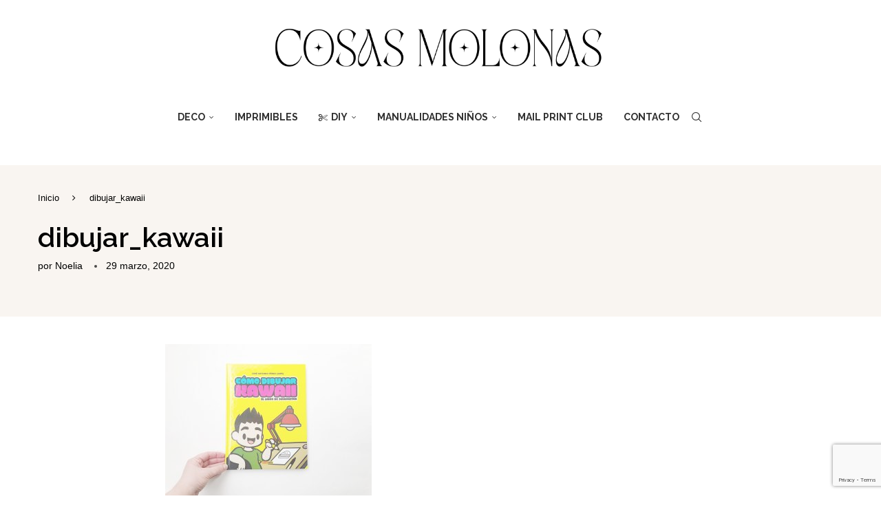

--- FILE ---
content_type: text/html; charset=utf-8
request_url: https://www.google.com/recaptcha/api2/anchor?ar=1&k=6Le3XI8UAAAAAMoWcksXheP3UayHk8VAi4ctY0xV&co=aHR0cHM6Ly9ibG9nLmNvc2FzbW9sb25hcy5jb206NDQz&hl=en&v=PoyoqOPhxBO7pBk68S4YbpHZ&size=invisible&anchor-ms=20000&execute-ms=30000&cb=aok7sgffehgv
body_size: 48600
content:
<!DOCTYPE HTML><html dir="ltr" lang="en"><head><meta http-equiv="Content-Type" content="text/html; charset=UTF-8">
<meta http-equiv="X-UA-Compatible" content="IE=edge">
<title>reCAPTCHA</title>
<style type="text/css">
/* cyrillic-ext */
@font-face {
  font-family: 'Roboto';
  font-style: normal;
  font-weight: 400;
  font-stretch: 100%;
  src: url(//fonts.gstatic.com/s/roboto/v48/KFO7CnqEu92Fr1ME7kSn66aGLdTylUAMa3GUBHMdazTgWw.woff2) format('woff2');
  unicode-range: U+0460-052F, U+1C80-1C8A, U+20B4, U+2DE0-2DFF, U+A640-A69F, U+FE2E-FE2F;
}
/* cyrillic */
@font-face {
  font-family: 'Roboto';
  font-style: normal;
  font-weight: 400;
  font-stretch: 100%;
  src: url(//fonts.gstatic.com/s/roboto/v48/KFO7CnqEu92Fr1ME7kSn66aGLdTylUAMa3iUBHMdazTgWw.woff2) format('woff2');
  unicode-range: U+0301, U+0400-045F, U+0490-0491, U+04B0-04B1, U+2116;
}
/* greek-ext */
@font-face {
  font-family: 'Roboto';
  font-style: normal;
  font-weight: 400;
  font-stretch: 100%;
  src: url(//fonts.gstatic.com/s/roboto/v48/KFO7CnqEu92Fr1ME7kSn66aGLdTylUAMa3CUBHMdazTgWw.woff2) format('woff2');
  unicode-range: U+1F00-1FFF;
}
/* greek */
@font-face {
  font-family: 'Roboto';
  font-style: normal;
  font-weight: 400;
  font-stretch: 100%;
  src: url(//fonts.gstatic.com/s/roboto/v48/KFO7CnqEu92Fr1ME7kSn66aGLdTylUAMa3-UBHMdazTgWw.woff2) format('woff2');
  unicode-range: U+0370-0377, U+037A-037F, U+0384-038A, U+038C, U+038E-03A1, U+03A3-03FF;
}
/* math */
@font-face {
  font-family: 'Roboto';
  font-style: normal;
  font-weight: 400;
  font-stretch: 100%;
  src: url(//fonts.gstatic.com/s/roboto/v48/KFO7CnqEu92Fr1ME7kSn66aGLdTylUAMawCUBHMdazTgWw.woff2) format('woff2');
  unicode-range: U+0302-0303, U+0305, U+0307-0308, U+0310, U+0312, U+0315, U+031A, U+0326-0327, U+032C, U+032F-0330, U+0332-0333, U+0338, U+033A, U+0346, U+034D, U+0391-03A1, U+03A3-03A9, U+03B1-03C9, U+03D1, U+03D5-03D6, U+03F0-03F1, U+03F4-03F5, U+2016-2017, U+2034-2038, U+203C, U+2040, U+2043, U+2047, U+2050, U+2057, U+205F, U+2070-2071, U+2074-208E, U+2090-209C, U+20D0-20DC, U+20E1, U+20E5-20EF, U+2100-2112, U+2114-2115, U+2117-2121, U+2123-214F, U+2190, U+2192, U+2194-21AE, U+21B0-21E5, U+21F1-21F2, U+21F4-2211, U+2213-2214, U+2216-22FF, U+2308-230B, U+2310, U+2319, U+231C-2321, U+2336-237A, U+237C, U+2395, U+239B-23B7, U+23D0, U+23DC-23E1, U+2474-2475, U+25AF, U+25B3, U+25B7, U+25BD, U+25C1, U+25CA, U+25CC, U+25FB, U+266D-266F, U+27C0-27FF, U+2900-2AFF, U+2B0E-2B11, U+2B30-2B4C, U+2BFE, U+3030, U+FF5B, U+FF5D, U+1D400-1D7FF, U+1EE00-1EEFF;
}
/* symbols */
@font-face {
  font-family: 'Roboto';
  font-style: normal;
  font-weight: 400;
  font-stretch: 100%;
  src: url(//fonts.gstatic.com/s/roboto/v48/KFO7CnqEu92Fr1ME7kSn66aGLdTylUAMaxKUBHMdazTgWw.woff2) format('woff2');
  unicode-range: U+0001-000C, U+000E-001F, U+007F-009F, U+20DD-20E0, U+20E2-20E4, U+2150-218F, U+2190, U+2192, U+2194-2199, U+21AF, U+21E6-21F0, U+21F3, U+2218-2219, U+2299, U+22C4-22C6, U+2300-243F, U+2440-244A, U+2460-24FF, U+25A0-27BF, U+2800-28FF, U+2921-2922, U+2981, U+29BF, U+29EB, U+2B00-2BFF, U+4DC0-4DFF, U+FFF9-FFFB, U+10140-1018E, U+10190-1019C, U+101A0, U+101D0-101FD, U+102E0-102FB, U+10E60-10E7E, U+1D2C0-1D2D3, U+1D2E0-1D37F, U+1F000-1F0FF, U+1F100-1F1AD, U+1F1E6-1F1FF, U+1F30D-1F30F, U+1F315, U+1F31C, U+1F31E, U+1F320-1F32C, U+1F336, U+1F378, U+1F37D, U+1F382, U+1F393-1F39F, U+1F3A7-1F3A8, U+1F3AC-1F3AF, U+1F3C2, U+1F3C4-1F3C6, U+1F3CA-1F3CE, U+1F3D4-1F3E0, U+1F3ED, U+1F3F1-1F3F3, U+1F3F5-1F3F7, U+1F408, U+1F415, U+1F41F, U+1F426, U+1F43F, U+1F441-1F442, U+1F444, U+1F446-1F449, U+1F44C-1F44E, U+1F453, U+1F46A, U+1F47D, U+1F4A3, U+1F4B0, U+1F4B3, U+1F4B9, U+1F4BB, U+1F4BF, U+1F4C8-1F4CB, U+1F4D6, U+1F4DA, U+1F4DF, U+1F4E3-1F4E6, U+1F4EA-1F4ED, U+1F4F7, U+1F4F9-1F4FB, U+1F4FD-1F4FE, U+1F503, U+1F507-1F50B, U+1F50D, U+1F512-1F513, U+1F53E-1F54A, U+1F54F-1F5FA, U+1F610, U+1F650-1F67F, U+1F687, U+1F68D, U+1F691, U+1F694, U+1F698, U+1F6AD, U+1F6B2, U+1F6B9-1F6BA, U+1F6BC, U+1F6C6-1F6CF, U+1F6D3-1F6D7, U+1F6E0-1F6EA, U+1F6F0-1F6F3, U+1F6F7-1F6FC, U+1F700-1F7FF, U+1F800-1F80B, U+1F810-1F847, U+1F850-1F859, U+1F860-1F887, U+1F890-1F8AD, U+1F8B0-1F8BB, U+1F8C0-1F8C1, U+1F900-1F90B, U+1F93B, U+1F946, U+1F984, U+1F996, U+1F9E9, U+1FA00-1FA6F, U+1FA70-1FA7C, U+1FA80-1FA89, U+1FA8F-1FAC6, U+1FACE-1FADC, U+1FADF-1FAE9, U+1FAF0-1FAF8, U+1FB00-1FBFF;
}
/* vietnamese */
@font-face {
  font-family: 'Roboto';
  font-style: normal;
  font-weight: 400;
  font-stretch: 100%;
  src: url(//fonts.gstatic.com/s/roboto/v48/KFO7CnqEu92Fr1ME7kSn66aGLdTylUAMa3OUBHMdazTgWw.woff2) format('woff2');
  unicode-range: U+0102-0103, U+0110-0111, U+0128-0129, U+0168-0169, U+01A0-01A1, U+01AF-01B0, U+0300-0301, U+0303-0304, U+0308-0309, U+0323, U+0329, U+1EA0-1EF9, U+20AB;
}
/* latin-ext */
@font-face {
  font-family: 'Roboto';
  font-style: normal;
  font-weight: 400;
  font-stretch: 100%;
  src: url(//fonts.gstatic.com/s/roboto/v48/KFO7CnqEu92Fr1ME7kSn66aGLdTylUAMa3KUBHMdazTgWw.woff2) format('woff2');
  unicode-range: U+0100-02BA, U+02BD-02C5, U+02C7-02CC, U+02CE-02D7, U+02DD-02FF, U+0304, U+0308, U+0329, U+1D00-1DBF, U+1E00-1E9F, U+1EF2-1EFF, U+2020, U+20A0-20AB, U+20AD-20C0, U+2113, U+2C60-2C7F, U+A720-A7FF;
}
/* latin */
@font-face {
  font-family: 'Roboto';
  font-style: normal;
  font-weight: 400;
  font-stretch: 100%;
  src: url(//fonts.gstatic.com/s/roboto/v48/KFO7CnqEu92Fr1ME7kSn66aGLdTylUAMa3yUBHMdazQ.woff2) format('woff2');
  unicode-range: U+0000-00FF, U+0131, U+0152-0153, U+02BB-02BC, U+02C6, U+02DA, U+02DC, U+0304, U+0308, U+0329, U+2000-206F, U+20AC, U+2122, U+2191, U+2193, U+2212, U+2215, U+FEFF, U+FFFD;
}
/* cyrillic-ext */
@font-face {
  font-family: 'Roboto';
  font-style: normal;
  font-weight: 500;
  font-stretch: 100%;
  src: url(//fonts.gstatic.com/s/roboto/v48/KFO7CnqEu92Fr1ME7kSn66aGLdTylUAMa3GUBHMdazTgWw.woff2) format('woff2');
  unicode-range: U+0460-052F, U+1C80-1C8A, U+20B4, U+2DE0-2DFF, U+A640-A69F, U+FE2E-FE2F;
}
/* cyrillic */
@font-face {
  font-family: 'Roboto';
  font-style: normal;
  font-weight: 500;
  font-stretch: 100%;
  src: url(//fonts.gstatic.com/s/roboto/v48/KFO7CnqEu92Fr1ME7kSn66aGLdTylUAMa3iUBHMdazTgWw.woff2) format('woff2');
  unicode-range: U+0301, U+0400-045F, U+0490-0491, U+04B0-04B1, U+2116;
}
/* greek-ext */
@font-face {
  font-family: 'Roboto';
  font-style: normal;
  font-weight: 500;
  font-stretch: 100%;
  src: url(//fonts.gstatic.com/s/roboto/v48/KFO7CnqEu92Fr1ME7kSn66aGLdTylUAMa3CUBHMdazTgWw.woff2) format('woff2');
  unicode-range: U+1F00-1FFF;
}
/* greek */
@font-face {
  font-family: 'Roboto';
  font-style: normal;
  font-weight: 500;
  font-stretch: 100%;
  src: url(//fonts.gstatic.com/s/roboto/v48/KFO7CnqEu92Fr1ME7kSn66aGLdTylUAMa3-UBHMdazTgWw.woff2) format('woff2');
  unicode-range: U+0370-0377, U+037A-037F, U+0384-038A, U+038C, U+038E-03A1, U+03A3-03FF;
}
/* math */
@font-face {
  font-family: 'Roboto';
  font-style: normal;
  font-weight: 500;
  font-stretch: 100%;
  src: url(//fonts.gstatic.com/s/roboto/v48/KFO7CnqEu92Fr1ME7kSn66aGLdTylUAMawCUBHMdazTgWw.woff2) format('woff2');
  unicode-range: U+0302-0303, U+0305, U+0307-0308, U+0310, U+0312, U+0315, U+031A, U+0326-0327, U+032C, U+032F-0330, U+0332-0333, U+0338, U+033A, U+0346, U+034D, U+0391-03A1, U+03A3-03A9, U+03B1-03C9, U+03D1, U+03D5-03D6, U+03F0-03F1, U+03F4-03F5, U+2016-2017, U+2034-2038, U+203C, U+2040, U+2043, U+2047, U+2050, U+2057, U+205F, U+2070-2071, U+2074-208E, U+2090-209C, U+20D0-20DC, U+20E1, U+20E5-20EF, U+2100-2112, U+2114-2115, U+2117-2121, U+2123-214F, U+2190, U+2192, U+2194-21AE, U+21B0-21E5, U+21F1-21F2, U+21F4-2211, U+2213-2214, U+2216-22FF, U+2308-230B, U+2310, U+2319, U+231C-2321, U+2336-237A, U+237C, U+2395, U+239B-23B7, U+23D0, U+23DC-23E1, U+2474-2475, U+25AF, U+25B3, U+25B7, U+25BD, U+25C1, U+25CA, U+25CC, U+25FB, U+266D-266F, U+27C0-27FF, U+2900-2AFF, U+2B0E-2B11, U+2B30-2B4C, U+2BFE, U+3030, U+FF5B, U+FF5D, U+1D400-1D7FF, U+1EE00-1EEFF;
}
/* symbols */
@font-face {
  font-family: 'Roboto';
  font-style: normal;
  font-weight: 500;
  font-stretch: 100%;
  src: url(//fonts.gstatic.com/s/roboto/v48/KFO7CnqEu92Fr1ME7kSn66aGLdTylUAMaxKUBHMdazTgWw.woff2) format('woff2');
  unicode-range: U+0001-000C, U+000E-001F, U+007F-009F, U+20DD-20E0, U+20E2-20E4, U+2150-218F, U+2190, U+2192, U+2194-2199, U+21AF, U+21E6-21F0, U+21F3, U+2218-2219, U+2299, U+22C4-22C6, U+2300-243F, U+2440-244A, U+2460-24FF, U+25A0-27BF, U+2800-28FF, U+2921-2922, U+2981, U+29BF, U+29EB, U+2B00-2BFF, U+4DC0-4DFF, U+FFF9-FFFB, U+10140-1018E, U+10190-1019C, U+101A0, U+101D0-101FD, U+102E0-102FB, U+10E60-10E7E, U+1D2C0-1D2D3, U+1D2E0-1D37F, U+1F000-1F0FF, U+1F100-1F1AD, U+1F1E6-1F1FF, U+1F30D-1F30F, U+1F315, U+1F31C, U+1F31E, U+1F320-1F32C, U+1F336, U+1F378, U+1F37D, U+1F382, U+1F393-1F39F, U+1F3A7-1F3A8, U+1F3AC-1F3AF, U+1F3C2, U+1F3C4-1F3C6, U+1F3CA-1F3CE, U+1F3D4-1F3E0, U+1F3ED, U+1F3F1-1F3F3, U+1F3F5-1F3F7, U+1F408, U+1F415, U+1F41F, U+1F426, U+1F43F, U+1F441-1F442, U+1F444, U+1F446-1F449, U+1F44C-1F44E, U+1F453, U+1F46A, U+1F47D, U+1F4A3, U+1F4B0, U+1F4B3, U+1F4B9, U+1F4BB, U+1F4BF, U+1F4C8-1F4CB, U+1F4D6, U+1F4DA, U+1F4DF, U+1F4E3-1F4E6, U+1F4EA-1F4ED, U+1F4F7, U+1F4F9-1F4FB, U+1F4FD-1F4FE, U+1F503, U+1F507-1F50B, U+1F50D, U+1F512-1F513, U+1F53E-1F54A, U+1F54F-1F5FA, U+1F610, U+1F650-1F67F, U+1F687, U+1F68D, U+1F691, U+1F694, U+1F698, U+1F6AD, U+1F6B2, U+1F6B9-1F6BA, U+1F6BC, U+1F6C6-1F6CF, U+1F6D3-1F6D7, U+1F6E0-1F6EA, U+1F6F0-1F6F3, U+1F6F7-1F6FC, U+1F700-1F7FF, U+1F800-1F80B, U+1F810-1F847, U+1F850-1F859, U+1F860-1F887, U+1F890-1F8AD, U+1F8B0-1F8BB, U+1F8C0-1F8C1, U+1F900-1F90B, U+1F93B, U+1F946, U+1F984, U+1F996, U+1F9E9, U+1FA00-1FA6F, U+1FA70-1FA7C, U+1FA80-1FA89, U+1FA8F-1FAC6, U+1FACE-1FADC, U+1FADF-1FAE9, U+1FAF0-1FAF8, U+1FB00-1FBFF;
}
/* vietnamese */
@font-face {
  font-family: 'Roboto';
  font-style: normal;
  font-weight: 500;
  font-stretch: 100%;
  src: url(//fonts.gstatic.com/s/roboto/v48/KFO7CnqEu92Fr1ME7kSn66aGLdTylUAMa3OUBHMdazTgWw.woff2) format('woff2');
  unicode-range: U+0102-0103, U+0110-0111, U+0128-0129, U+0168-0169, U+01A0-01A1, U+01AF-01B0, U+0300-0301, U+0303-0304, U+0308-0309, U+0323, U+0329, U+1EA0-1EF9, U+20AB;
}
/* latin-ext */
@font-face {
  font-family: 'Roboto';
  font-style: normal;
  font-weight: 500;
  font-stretch: 100%;
  src: url(//fonts.gstatic.com/s/roboto/v48/KFO7CnqEu92Fr1ME7kSn66aGLdTylUAMa3KUBHMdazTgWw.woff2) format('woff2');
  unicode-range: U+0100-02BA, U+02BD-02C5, U+02C7-02CC, U+02CE-02D7, U+02DD-02FF, U+0304, U+0308, U+0329, U+1D00-1DBF, U+1E00-1E9F, U+1EF2-1EFF, U+2020, U+20A0-20AB, U+20AD-20C0, U+2113, U+2C60-2C7F, U+A720-A7FF;
}
/* latin */
@font-face {
  font-family: 'Roboto';
  font-style: normal;
  font-weight: 500;
  font-stretch: 100%;
  src: url(//fonts.gstatic.com/s/roboto/v48/KFO7CnqEu92Fr1ME7kSn66aGLdTylUAMa3yUBHMdazQ.woff2) format('woff2');
  unicode-range: U+0000-00FF, U+0131, U+0152-0153, U+02BB-02BC, U+02C6, U+02DA, U+02DC, U+0304, U+0308, U+0329, U+2000-206F, U+20AC, U+2122, U+2191, U+2193, U+2212, U+2215, U+FEFF, U+FFFD;
}
/* cyrillic-ext */
@font-face {
  font-family: 'Roboto';
  font-style: normal;
  font-weight: 900;
  font-stretch: 100%;
  src: url(//fonts.gstatic.com/s/roboto/v48/KFO7CnqEu92Fr1ME7kSn66aGLdTylUAMa3GUBHMdazTgWw.woff2) format('woff2');
  unicode-range: U+0460-052F, U+1C80-1C8A, U+20B4, U+2DE0-2DFF, U+A640-A69F, U+FE2E-FE2F;
}
/* cyrillic */
@font-face {
  font-family: 'Roboto';
  font-style: normal;
  font-weight: 900;
  font-stretch: 100%;
  src: url(//fonts.gstatic.com/s/roboto/v48/KFO7CnqEu92Fr1ME7kSn66aGLdTylUAMa3iUBHMdazTgWw.woff2) format('woff2');
  unicode-range: U+0301, U+0400-045F, U+0490-0491, U+04B0-04B1, U+2116;
}
/* greek-ext */
@font-face {
  font-family: 'Roboto';
  font-style: normal;
  font-weight: 900;
  font-stretch: 100%;
  src: url(//fonts.gstatic.com/s/roboto/v48/KFO7CnqEu92Fr1ME7kSn66aGLdTylUAMa3CUBHMdazTgWw.woff2) format('woff2');
  unicode-range: U+1F00-1FFF;
}
/* greek */
@font-face {
  font-family: 'Roboto';
  font-style: normal;
  font-weight: 900;
  font-stretch: 100%;
  src: url(//fonts.gstatic.com/s/roboto/v48/KFO7CnqEu92Fr1ME7kSn66aGLdTylUAMa3-UBHMdazTgWw.woff2) format('woff2');
  unicode-range: U+0370-0377, U+037A-037F, U+0384-038A, U+038C, U+038E-03A1, U+03A3-03FF;
}
/* math */
@font-face {
  font-family: 'Roboto';
  font-style: normal;
  font-weight: 900;
  font-stretch: 100%;
  src: url(//fonts.gstatic.com/s/roboto/v48/KFO7CnqEu92Fr1ME7kSn66aGLdTylUAMawCUBHMdazTgWw.woff2) format('woff2');
  unicode-range: U+0302-0303, U+0305, U+0307-0308, U+0310, U+0312, U+0315, U+031A, U+0326-0327, U+032C, U+032F-0330, U+0332-0333, U+0338, U+033A, U+0346, U+034D, U+0391-03A1, U+03A3-03A9, U+03B1-03C9, U+03D1, U+03D5-03D6, U+03F0-03F1, U+03F4-03F5, U+2016-2017, U+2034-2038, U+203C, U+2040, U+2043, U+2047, U+2050, U+2057, U+205F, U+2070-2071, U+2074-208E, U+2090-209C, U+20D0-20DC, U+20E1, U+20E5-20EF, U+2100-2112, U+2114-2115, U+2117-2121, U+2123-214F, U+2190, U+2192, U+2194-21AE, U+21B0-21E5, U+21F1-21F2, U+21F4-2211, U+2213-2214, U+2216-22FF, U+2308-230B, U+2310, U+2319, U+231C-2321, U+2336-237A, U+237C, U+2395, U+239B-23B7, U+23D0, U+23DC-23E1, U+2474-2475, U+25AF, U+25B3, U+25B7, U+25BD, U+25C1, U+25CA, U+25CC, U+25FB, U+266D-266F, U+27C0-27FF, U+2900-2AFF, U+2B0E-2B11, U+2B30-2B4C, U+2BFE, U+3030, U+FF5B, U+FF5D, U+1D400-1D7FF, U+1EE00-1EEFF;
}
/* symbols */
@font-face {
  font-family: 'Roboto';
  font-style: normal;
  font-weight: 900;
  font-stretch: 100%;
  src: url(//fonts.gstatic.com/s/roboto/v48/KFO7CnqEu92Fr1ME7kSn66aGLdTylUAMaxKUBHMdazTgWw.woff2) format('woff2');
  unicode-range: U+0001-000C, U+000E-001F, U+007F-009F, U+20DD-20E0, U+20E2-20E4, U+2150-218F, U+2190, U+2192, U+2194-2199, U+21AF, U+21E6-21F0, U+21F3, U+2218-2219, U+2299, U+22C4-22C6, U+2300-243F, U+2440-244A, U+2460-24FF, U+25A0-27BF, U+2800-28FF, U+2921-2922, U+2981, U+29BF, U+29EB, U+2B00-2BFF, U+4DC0-4DFF, U+FFF9-FFFB, U+10140-1018E, U+10190-1019C, U+101A0, U+101D0-101FD, U+102E0-102FB, U+10E60-10E7E, U+1D2C0-1D2D3, U+1D2E0-1D37F, U+1F000-1F0FF, U+1F100-1F1AD, U+1F1E6-1F1FF, U+1F30D-1F30F, U+1F315, U+1F31C, U+1F31E, U+1F320-1F32C, U+1F336, U+1F378, U+1F37D, U+1F382, U+1F393-1F39F, U+1F3A7-1F3A8, U+1F3AC-1F3AF, U+1F3C2, U+1F3C4-1F3C6, U+1F3CA-1F3CE, U+1F3D4-1F3E0, U+1F3ED, U+1F3F1-1F3F3, U+1F3F5-1F3F7, U+1F408, U+1F415, U+1F41F, U+1F426, U+1F43F, U+1F441-1F442, U+1F444, U+1F446-1F449, U+1F44C-1F44E, U+1F453, U+1F46A, U+1F47D, U+1F4A3, U+1F4B0, U+1F4B3, U+1F4B9, U+1F4BB, U+1F4BF, U+1F4C8-1F4CB, U+1F4D6, U+1F4DA, U+1F4DF, U+1F4E3-1F4E6, U+1F4EA-1F4ED, U+1F4F7, U+1F4F9-1F4FB, U+1F4FD-1F4FE, U+1F503, U+1F507-1F50B, U+1F50D, U+1F512-1F513, U+1F53E-1F54A, U+1F54F-1F5FA, U+1F610, U+1F650-1F67F, U+1F687, U+1F68D, U+1F691, U+1F694, U+1F698, U+1F6AD, U+1F6B2, U+1F6B9-1F6BA, U+1F6BC, U+1F6C6-1F6CF, U+1F6D3-1F6D7, U+1F6E0-1F6EA, U+1F6F0-1F6F3, U+1F6F7-1F6FC, U+1F700-1F7FF, U+1F800-1F80B, U+1F810-1F847, U+1F850-1F859, U+1F860-1F887, U+1F890-1F8AD, U+1F8B0-1F8BB, U+1F8C0-1F8C1, U+1F900-1F90B, U+1F93B, U+1F946, U+1F984, U+1F996, U+1F9E9, U+1FA00-1FA6F, U+1FA70-1FA7C, U+1FA80-1FA89, U+1FA8F-1FAC6, U+1FACE-1FADC, U+1FADF-1FAE9, U+1FAF0-1FAF8, U+1FB00-1FBFF;
}
/* vietnamese */
@font-face {
  font-family: 'Roboto';
  font-style: normal;
  font-weight: 900;
  font-stretch: 100%;
  src: url(//fonts.gstatic.com/s/roboto/v48/KFO7CnqEu92Fr1ME7kSn66aGLdTylUAMa3OUBHMdazTgWw.woff2) format('woff2');
  unicode-range: U+0102-0103, U+0110-0111, U+0128-0129, U+0168-0169, U+01A0-01A1, U+01AF-01B0, U+0300-0301, U+0303-0304, U+0308-0309, U+0323, U+0329, U+1EA0-1EF9, U+20AB;
}
/* latin-ext */
@font-face {
  font-family: 'Roboto';
  font-style: normal;
  font-weight: 900;
  font-stretch: 100%;
  src: url(//fonts.gstatic.com/s/roboto/v48/KFO7CnqEu92Fr1ME7kSn66aGLdTylUAMa3KUBHMdazTgWw.woff2) format('woff2');
  unicode-range: U+0100-02BA, U+02BD-02C5, U+02C7-02CC, U+02CE-02D7, U+02DD-02FF, U+0304, U+0308, U+0329, U+1D00-1DBF, U+1E00-1E9F, U+1EF2-1EFF, U+2020, U+20A0-20AB, U+20AD-20C0, U+2113, U+2C60-2C7F, U+A720-A7FF;
}
/* latin */
@font-face {
  font-family: 'Roboto';
  font-style: normal;
  font-weight: 900;
  font-stretch: 100%;
  src: url(//fonts.gstatic.com/s/roboto/v48/KFO7CnqEu92Fr1ME7kSn66aGLdTylUAMa3yUBHMdazQ.woff2) format('woff2');
  unicode-range: U+0000-00FF, U+0131, U+0152-0153, U+02BB-02BC, U+02C6, U+02DA, U+02DC, U+0304, U+0308, U+0329, U+2000-206F, U+20AC, U+2122, U+2191, U+2193, U+2212, U+2215, U+FEFF, U+FFFD;
}

</style>
<link rel="stylesheet" type="text/css" href="https://www.gstatic.com/recaptcha/releases/PoyoqOPhxBO7pBk68S4YbpHZ/styles__ltr.css">
<script nonce="_GCRhME2AFO1TvORVCsYAw" type="text/javascript">window['__recaptcha_api'] = 'https://www.google.com/recaptcha/api2/';</script>
<script type="text/javascript" src="https://www.gstatic.com/recaptcha/releases/PoyoqOPhxBO7pBk68S4YbpHZ/recaptcha__en.js" nonce="_GCRhME2AFO1TvORVCsYAw">
      
    </script></head>
<body><div id="rc-anchor-alert" class="rc-anchor-alert"></div>
<input type="hidden" id="recaptcha-token" value="[base64]">
<script type="text/javascript" nonce="_GCRhME2AFO1TvORVCsYAw">
      recaptcha.anchor.Main.init("[\x22ainput\x22,[\x22bgdata\x22,\x22\x22,\[base64]/[base64]/bmV3IFpbdF0obVswXSk6Sz09Mj9uZXcgWlt0XShtWzBdLG1bMV0pOks9PTM/bmV3IFpbdF0obVswXSxtWzFdLG1bMl0pOks9PTQ/[base64]/[base64]/[base64]/[base64]/[base64]/[base64]/[base64]/[base64]/[base64]/[base64]/[base64]/[base64]/[base64]/[base64]\\u003d\\u003d\x22,\[base64]\\u003d\\u003d\x22,\x22w6HCkmvDgMOpe8K5wqVswo/Dn8KfwqwNwp/Cn8Kww6hAw5hWwpjDiMOQw4vCnSLDlx/Cv8OmfQDCqMKdBMOlwpXColjDhMK8w5JdTsKIw7EZKcOta8KrwrQGM8KAw5DDhcOuVAvCpm/[base64]/DpsK9CsO6ZMOgG2Rrw4LCnXDDjhMBw6TCjMOmwpV0I8K8LxRLHMK8w78KwqfClsOcNsKXcTd7wr/Du0XDsEo4FznDjMOIwrRhw4BcwojCkmnCucOeS8OSwq4rJsOnDMKZw67DpWEfEMODQ2TCpBHDpQAOXMOiw4rDon8iUMKkwr9AG8OcXBjCtMKQIsKna8OOCyjCkcOpC8OsIG0QaGbDnMKML8K7woNpA1ZCw5UNf8K3w7/DpcOQJsKdwqZ7U0/DonnCs0tdEcKeMcOdw6jDhDvDpsK0O8OACF7CvcODCUw+eDDCtxXCisOgw5HDgzbDl3thw4x6cjI9An5SacK7wpzDkA/CggrDpMOGw6cPwpBvwp4kdcK7YcOXw7V/DRoDfF7DgH4FbsOYwqZDwr/CpsO3SsKdwrbCicORwoPCosOlPsKJwqZQTMOJwozCnsOwwrDDi8O3w6s2MMKQbsOEw4DDscKPw5lxwqjDgMO7YAQ8Eyliw7Z/[base64]/CrMKAHgvCm1HDq8ORG37CvMK+WDfCusOic0AWw5/CiUDDocOebcKcXx/CssKjw7/DvsKWwrjDpFQ8SWZSYMK8CFlywqt9csOMwqd/J3tlw5vCqTgfOTBPw4jDnsO/[base64]/Dr8KRw7DDlMKGdn7DiGPCv8KlYCwYPE/DucKPAMKcVSVSHi8cLFfDpMO5CXsgIm0owoDDoAjCu8Kgw7x4w4rDpGs7wrU/wqBRYFrDs8O/PcOfwonCo8KoJ8OKasOsHTtAZyhNNh5vwrXCkDHCmXI8OBTDpcKHGWLDhcKYVF/[base64]/[base64]/w64kWGoFwpnCpsOTAzPDssKCJsK1wok0wpUJWcObwpjDv8K+YcOvMyfDtMK3HghBZ2PCoQcWw4BFwpvDgsKnPcKzTMKPw45NwqQeWUlWTFXCvcO7wprCscK7W0EYV8KOEjYKw6Z1GitSGMOKScO4IQrCiCHCiytDw63CtnHCljPCs2JGw6Jtbi86FMK6XMKAHh9/[base64]/Cg8OlwqPDiTLCmHAyUcOKwp3CocOOTsKiwqVywrDDrcKzwrl3wrwww5J+AcOTwohRVcO3wqE2w5tAWMKFw5FBw7nDvFl1woLDv8KEU3vCmytIDTDCpsOxfcOZw4/Cm8OWwq86JUnDlsO9w6nCrsOzVcKUIX7CtVt2w41Hw7rCssK7wq/CkcKjXcKww4BwwqUvworChsO8dFgrbC5bwpRawoQewrPChcKsw5TDqSbDmnHDi8KxKR7Cs8KoZcOIP8K0GsK8XAnDlsOswqwDwrbCqW9VGQXDn8Kqw7o0dcK/ZkvCqzLDtX0Uwr1dUAhrwp4pR8OqAWTDtCPCq8O9w6tdwq0kw57DukjCqMKmwrdPw7VLwpBKw7o/[base64]/DjjMFw7bCiD83wqhRwq4Wwo3CrcOqDG/DrFZDUiUVVQFkG8OmwpUTK8OHw7I5w4nDv8KKH8OXwpVREDw0w5BBPTVsw4YzPcOLOh13wpXCjMK0wpMUacOtecOQw6LCg8KPwotywq7CjMKKN8K6woHCuD/Dgg8LNMKdFBvCpCbCnRsoHXbCmMKLwrg0w4NXV8O4VCPCn8Orw7zDnMOlRX7DgsO/wrh0wq5cFQBqOMOHVwdjwojCjcOVTRQYcH9HLcKbTMOREgXDt0E9C8OkZcOAYkIxw5/[base64]/CicOiwp9UehPDlMKHwobCvsOGwrvCrMOXw51vUsOFJA8Jwo3CjsO/RhLCqFBoaMKKPEbDvMKPwqROO8KGw75Hw7DDmMO1Fy13w6DCl8KhHGoSw5LDlibDjU/Cq8O3UsOqeQcrw5zCoQrDsD7DjhxWw6xPHMOdwqjDvDtbwrcgwqoKRcKxwrB0AzjDgmLDl8O8wrZmNMKPw69sw6giwolYw7RYwpE3w4HCn8K1FUPCs1pFw6kQwpHDnEbDj3wkw6FiwoIlw6siwqbDkCAEc8K3BsOow7vDt8OCw5NPwp/[base64]/DksKiwqI4wqPDm0rCnMKzw63DuMO1wqo3w73Cv8KxRjzDjDBfDifDqyxZw413E3vDhh/CocKbTjnDusKnwoo0LzsFIMOXMMOJw6LDlsKRwo3Cs0gGUXHCjsOiLsKwwolEVnPCjcKBwr3DhB8qUjPDrMOee8OdwpPCkDdfwp9DwqjCksOEWMOYw73Cj3rCvR8dwq3DtThpw4rDq8Kpw6fDkMKsVMKBw4HCj3DCghfDnGMqwp7DmHDCqcOJBzwNHcO1w4bDlzM8KB/DgMOAN8KUwr7ChhfDv8OqacOBAH4VcsOZVcKgUyktY8OZIcKKwoHCqsKpwqfDiQROw4lJw4HDq8KIPcKeVMKGNsO5GMO4JMKMw43DoSfComvDqn5MDMKgw6DCm8OcworDpMKSfMOuw5nDn2s9JB7DgD7CgTdSGcKAw7rDvDDDtVY4CcO1wolKwpFKRgvCgFE9TcKtwo/[base64]/CqClbw6PDgC1Aw4XCtcOGw5DDh3NowpzDsEHCjcOqcMKBwr3CvxIQw6JbUFzCtcK4wrs6woFodFFcw4vCj2dnwponwqnDk1F0D1I/[base64]/Cji7DjcOzw7TCqTB6wrE1b1wvw4g+wpx/wozCqWDCn3h9w709GV/[base64]/Ci1QsWlkNXE3CjMOSIsK9XFhQw4w3Y8KWwq00X8OzwqARw7/[base64]/ClsOpAsOnwpRwCy/[base64]/wrszwrDDpkLDhMODw6slw4drw5hecWvDoMKVwoVbcBt4wrjDt23CrcK7IsOlL8O/wpLDk0x2FVBXeArDlWjDohrCtWvDtFpuUSYeN8OaO2zDmWXCgVHCo8Kdw7/DocKiCMK5wplLNMOaDsKGworChG3DlCFvAMObwqMaJyZUSjBRHMONSDfDscO1w4pkw5J1wqcce2vDo3jCicOjw6vDqlNLw5HDiQBFw63CjD/[base64]/CiMO+wo1rTMOlAUBzd8O+In8cwroLw4nCk3JxRHnCkl3Dj8KfYsKNwrrCrlgwZsOew59rcMKDIwPDmnYKIWgTeX7Cr8OAw4DDhMKEwozDl8OSUcKBUGw/w6LCgU1pwowsY8KQf2/CpcKVwpHDgcO6w6rDtMOhFcKvHsKzw6TCizXChMK2w7tKeGB/[base64]/[base64]/BsOYw4LDrxszEUTDoALChyzDh8K3QsKscxM+woNsOGnDtsKZKcOCwrQbwoE/wqoSwqDDmsKhwqjDkl9NH2/DhcOPw4TDicOZw7jDohRdw41fwoTDuSXCsMOPV8Oiwq3DncKAA8KzTyBuVMOrwrHCiFHDm8OCWsKHw5h5wo03woDDjcOHw5jDs37Ct8KXMsKOwpXDsMOQbcKaw5V2w6MQw6RNF8KvwplxwrM2Z03Cj0TDg8OyeMO/w7bDpEbClzJ/XinDuMOew77DicOow5vCp8KMwpvDsjPCqnEfwrcTw7vDu8KBw6TDnsOQwq3DlC/DtsOMdEhNYHZuw5LDqh/[base64]/[base64]/CrsKOesK2w4fCpxbCmsOTw6HCn8OkXgF5QsKcw4wuwojCpsOxwpLCrQvCjcKgwqw5KcO8wpNjQ8K7wpN7csKKR8KlwoVaJsOhZMOFwpLCmGhiw5BDwo0Nwq4oMsOHw7kVw4sxw60cwpnCsMO2wqNADi/DhMKWw51XaMKmw6E9w7p+w77CmEbClmpMwo/DiMOYw4tgw7U4EMKeW8Kbw5TCuxLCimHDlmrDmsKAX8O2NsKEOcKrNsOdw5tSwpPCicKGw6bCh8Okw5TCrcOjXAJ2w5ZbVcKtG2jDqcKaW3vDg248UMK0NcKda8Knw5twwpwKw4oDwqBqAQJefS/ChHIRwoXDh8KBfS3DjjvDjcOcwqJrwprDhwjDnMOeEsOFZTYhO8OifcKAGCbDvETDrVFKYsKYw53Dl8KXw4rCkwzDtcKmw4vDpVnCsRlNw6Maw68Wwrtiw53Do8Kow5HDqMOJwo8pWz4sIFPCssOwwqFRVcKUVmoHw6Mew7LDvMKtw5I5w5RYw6jDksO/w4XCmsOOw6UlOHPCuUvDsjNyw4oZw4hyw5DDoGg4wrQdY8O4V8OSwojCrBYLTcKkJMOzwqlaw4pzw5wtw7rCoXNZwrIrHhZGD8OEQcOawp/Di34VRMOqZmh+CE9/MTMQw47CqsOsw7d9w49pbS4NbcK4w6xnw5Mbwp/[base64]/w6/[base64]/[base64]/CnWnDjcKBw41Vw5PDncO9woxpHMOZwolow6XDt8OoUVfCkzrDiMOSwphObyPCjsOLAAjDk8OnT8KAYyNrT8KuwpbCr8K+NFHDncO1wpc1GUrDrMOrHBLCscK6XT/Dv8KAwq5wwp7DhG/ChgJ3w44UGsOawplHw5NEIsOORUwTQik0eMO0Y0w9WsOFw60MVD/DtmfCmw0EFRwDw6jCksKIa8KDw6NOQcKmw6wGRhHCmWbChWlcwpxpw6fCkT3ChsKvw63DtCrCimjCjRI1I8OVcsKUwpUGSnHDmcKiNsOfwpvCsAtzw4TDsMK6bHVLwpkidcKzw5BSw57Dlg/[base64]/wofCqMKET8OMDsO1wotZEcO1BG0gM8Odw4FAJztsOMO/w5lzOmRJw7vDv0gFw6HDgsKPEMKLZn7DvXouRnvDuwZXZMOMJsK7NcK/w4zDq8KeNjwlWcKcRzvDlMKXwqVjYWcjRMOoUSd0wqzCiMKvWMKsJ8KtwqDCssKpKcKVHsOGw6TCuMKiwpFDw63DvCgsawRFXsKIRMKKMl3DlcO9w6FaBDANw5jCjsKIcsKzLl/CqcOkdWR/wpMfdMKcLMKSwpoww5g8F8OYw69vwr4kwqfDmsOhIzYFCcO4bSrCqHDChMOowpJHwrwLwpU+w57DqsO3w5DCl3vDpjbDsMOhMMKqGQpjVmbDh07DuMKmF2VyTTISAzjCtBEoRQ4Xw5nDl8OeE8KcDxpKw6HDhXvDnwHClMO4wq/CvygwZMOIwpATWsK9HQrCoHLCisKDwqpXwq3DrXPCp8KuWVQkw4bDgsOAT8OOGsOGwr7CjlXDs0gSS2TCjcOIwrzDscKKJ3rDi8ODwrXCtmJwWm/CrMOPHMK/L0fDvMOJHsOtJ0DDl8KHHMOQaUnDm8O8E8ONw6I9w4NlwrbCtcKyPMK6w4sgwo5Vcn/DrsOyYMKFwqnCtMOewrNew47CjMOEWkcSwoXDnMO7wppgw67DusKxw6Yywo/CqlnCpVJEDTNBw7ojwrfCnlXCgQPCn31UaEwjPsOpHsO8wqDCrzHDtlHCucOnfwE5dcKFRDw/[base64]/CgWXDpyxBw7hbKsO4wrd8w47Cknpuw4/Dp8Kvwo54EMKMw4PCv2nDu8K/w5oXHXoXw6bDlsO/wrnDq2V0UzdJP1fCo8KewpfCisOEwoF8w4Ajw6fCsMOnw7sLNG/CmDjDs0QLDFPCoMO7ZMK8OExqw5/CmkkkTS3Cu8K7wpQTYsO1chVAPFpowpp+wqjCi8OPw7LDjDQNw43CtMOgw6/CmBcrawFGwpHDi0NVwo4eE8KzTcOgAhFZw7TCncOZFDYwVCjCtsKDX0rCvMOsTx9QZDt1w5N4EHvDoMO2Z8KQwpskwpXDt8KYOmnCom8lfDVff8KAwrnDsgLCksOuw4E3dhVtwoJZB8KbbsO7w5A4aGg6VcKewrQJFFhGGyrCoBbDg8O/KsOWw70Gw7tWesO/w4EzGcOgwq46NxvDvcKEWsOGw6PDj8OBwqzCiD7Dt8OHw41aW8OfTMOLOADChWvCgcKeNlXDsMKEIcKnBEbDl8KJCxo0wo3DqMK6DMOnEW/[base64]/DmlNdwphNwoPCsSBpwqTCiHHCi30HYjHDoTvCjCd2w4MkfMK7NcKAAV7DrMKNwr3Cg8Kbwo/Do8O5K8KROcOywq1hwpnDhcK3woAzwojDtMKLKl/Ctwsfw5fDkBLCl0nCksK2wpsYwq3CoETCjAVgDcOUw7fClsO8NyzCtMKIwpg+w5bCuD3CpMO8XMKiwqrDkMKIwoUyAcKRH8KLw5vDgjLDtcOZwqnCghPDumlQIsO/YcKkBMKdw54bw7fDpzYzEsONw77ChU88P8OTwpbCocO4HcKew6vDtMOpw7FQVF54wpUtDsKbw4jDnjs2wqnDshfCsRDDlsKRw401LcKPw4JpBjIYwp7DiC5Ia0cpBcKXc8OVVCDCqHjDpW01LEYCw77CjyUnF8KcUsOgQA/DnFtgCsKMw6EEaMO9w6t8f8OswqzCrzdQbA56QQAHGMKqw5LDjMKAHcK8w7tAw6zCohrCvXVKw7fCtifCtcK6wqdAwrfCkEjDqxFPw6MWw5LDnhJ3wqIZw7XCtUXCkzBFcWdWUgNswo/[base64]/CvMOVXhHCpyp6w4TDrMOrwpMAwq/DvMOywqPDt33DjwhhwpHCjMO4wqkiAVtFw75Lw6oiw6fDo1oGcUPCpGbDtzFwISAIKsOzGmgOwoJPICxVeAzDknUewpHCmMK/[base64]/CtiBOw44WBH/DlAfDgiTClW7DusKxdsKwwpEhNRBuw54+w5wlwpwhZlvCpcODblTDjjJoPMKQw7vClT5bD1/DgDvCn8Kmw7k6w44sMjY5U8K3wpxHw51Ew4Y0UTweQMOHwpBjw5bDkMO7AcOVd19WeMOSOx1/[base64]/CillXw4ArwpIXw7dSBcKMI1zDlGjDjsKowoxnGlVSwpvCiGswfcOuLcKGIsO4Y3AkHcOvFw9ww6F0wrUYCMKDwp/Ci8OBZcO7w6HDklxYDGfCkUrDtsKPfG/DkcKCaCp8OMO0w5sRIQLDtgXCvyTDr8KgDDnCgMODwqJhKiAHKHLDoR7Ci8ORJDRxw5p5DBDCvsKaw6Zcw7U6U8Kjw7shwo/ClcOGw44UFXB/[base64]/[base64]/w5nCnHbDpzTClMOWf8OowoUCw5NleU/CqmPDighULQ/[base64]/DmX/Co8KZw4zDoE0zc8OAw6HDt8OvU8KQw7BmwonCrMKKXMK4W8KMw5zDt8O4ZURAwoB7PMKZOMKtw4fDnsKcSR1nW8OXTcOUw61Vwr/DrsO9ecKRK8KrW3LDkMK3w69PfMKHLgpGHcObw68IwokQUcOBZcOJwop/[base64]/DqMOWRMOkUj8+BHfCqMKvwrtlw7pkw5ZJw47DvsKUcsKpaMK9wqlkVgFfSMKkdlExwrEnEFYhwq1GwrZmZVgfLSJwwqTDtADDoWnDg8OpwqE6wpbCpxXCmcOlaVDComILwr3CoGRAYCzDgxdJw6TDmwMdwpPCt8OXw6XDpEXCg27CmHZxPxg6w7HCiyJNwpzCocK8wp/Dqk59wrpYG1bCljVjw6TDvMO8KnLCiMOqUVDCmibCs8Kvw7LCtcKtwq/Dj8OBcXPCoMKMODImBsKjwrDDvxxKRFIrUMKRW8KfbGXDliTCuMOfTn3Cm8KyE8OFesKGwp44B8O4OMOiOyRoO8KNwrFWYlDDv8K4csO1CcO3dVbDn8KHw6TClsKDK2XDiHBvw6Z3wrDDlMKWw4sMwqBZwpbDkMOywpEbwrknw5IFwrTCp8KjwpTDgS/[base64]/wozCvcOewrw9wo1Hw5PCmXwsP2MmJsKNwrlgw5VnwocjwrLCmcO0McKoBsKXenJuUnIlw7J8FcKrXcOWecKEw6s7wplzwq/[base64]/[base64]/CgsK2KnVNP8KOMMKlNyjDrkPDj8Onw7Y6wow+wq/Ch2EMVV/[base64]/[base64]/KsKeD8OsQnrCsnHChGvCv8OWOyHCjcKXQHvCqcOTFcKLdMK6G8ObwpzDjC7DucOswpFKJMKhbcO9EkUPc8O9w5/Cs8Klw5MmwofDjxXCs8OrGyvDscKUdwxiwqXDisKowotHwpzCpjXDn8Obwr5/[base64]/Du8OOaMK4wqzCuk3CsUFmwoLDoMKOw7TDr1bDs8Ouwp/Cu8O+V8K6IMOpNcKAwojDs8OyGMKIw7HChsOTwpovGhjDqHDCpEF1w4UzDMOTwqskKsOuw5kjRcKxI8OLwp8rw6VgWinClMKZRDTDlAvCvgPCkMKpLMOAwoALwqDDgk9ZPAt2w7JLwrd9NMKGeQ3DgyVsZ0/DssK0wqJGYcK4dMKfwr4eZsOWw5hEMXY/wrLDmcKAOnbCnMOuwoHDh8K8XQtEw5hdODVJLifDli5raX1bwp3DgUkYfWFJT8KFwqPDv8KfwpfDpXleFSHCicKaHcKZHcOPw7TCoTwew4c0XGbDrn4WwozCgAQ4w67DiCDCsMOra8Kcw54Vw49swpgBwoQhwrV/w5DCiiARPMOFSsO+JT/DhTbClGR+Z2FJw5gmw4cuwpNvw4xzwpXDtcK9TcOkwrjCkTYPw4MswoTCjQE5wqVEwrLCncOdABrCvSNQfcO/wo5kw7E4w7DCtUXDkcKLw7syPh4kwqhyw6glwr4WHSNvwq3DqMKPMcO8w6PCt1gowrEjACtqw5fCocKhw6lKwqHDrREUw4XDgwxmfMKRTMOTwqPCmW9Ew7DDjDULBgXCqiMvw5kaw6bDiQJjwrgAaSTCucKYwqvCn1zDjcOHwrwmTMK+b8K3SQwrwpTDhxzCqsK/cCVJYCoYZSXCsxkoRQ4Qw749dCUSecK5wp8EwqTCpcO/[base64]/CiMK/wr92w4bDnyHDocO2EA84ViwMw54/[base64]/w7bDrMKdwq/[base64]/Dq8Knw6PDhg4PQcOQO07ChWp6OicgwrhOb24wU8KyL0F2V35sc3scZlwoG8ObPwofwovDg0/CrsKXw5kJwrjDlBDDoFpbesKNw5vCmkIHBMKTMWnDhMOKwoAIwovClF4iwrLCusOPw4fDvMOZNMK6wofDnXBvDcOowpdpwpYnwpF4T2sBHUApKsK/w5vDgcO6C8OMwofCv25Fw43CoURRwpsIw4YYw5ELfsOENsOGwpwUY8OEwo4CahFRwr4GNkRXw5AXOMO8wpHDpgrDt8KAwpfDpinDrS7DksOBY8OcO8KYwoB6wr07CsKJwpJWYMK3wqwLw4DDqz7CozxxMz7DnngRPsKtwoTCj8OtfU/ChkhMwrFgw7UrwqHDjAwQdy7Dn8OnwqgrwobDk8KXwoJ/bVhbwrTDmsOMwovDqMKswqUQdsKww7HDssK3QcObdMKcA0UME8Oqw7XDkx4uw6LDol4Ww41GwpLDmzdTMcKAB8KRYcO/ZMOUw6g8CcOFWB7DsMO1asKEw5YAa0DDl8Khw4XDkybDr30Fd3ZXOHAuw47DhEPDtjbDicO+LmzDtQnDqW/CqxPCkcOVwqQMw4IDfUYewrDDiXoYw7/DhsOTwqjDmloNw6DDuW0gR1Bgw45sW8KKwqLCrWfDtHzDgcObw4UrwqxJBsONw43Ctyg0w41VBkgBwo9uSQx4Y0Nzwr9Kd8KEHMKpLWgHeMKSbXTCmCDCkzPDuMKawofCiMOwwopOwpsqb8ObXcOcBS93woJPw7h+cBXCscOjKFogwonDlz/DrzDCiwfCoDTDnMOGw51Lwo5Tw74zXDLCgl3DqjjDksOKcic5dcORX2UPX2bDo2kgEnPCgFxFXsO7w4cMWSMXR23DjMKbHxVkwrDDllXDnMKcw79OVXHDl8KLIlHDo2UQTMKyZFQYw7nCjHfCucK6w6Fuw4A2fsO/WX/CpsK0wp5uXkXDjMKIbFTDiMK5cMOSwr3Cgj8mwonCn2ZAw5UKC8OhHVfCgGjDnS/CrMKrb8OMw64Ee8OaacO0AMOldMKEYlnClANzbsO9fMKWXCACwqzDk8Olw50SC8OiRlDDh8OKwqPCg2AubsOYwrZHwpMcw4fDsG4OVMKfwpVCJsK7woM1XW5Mw5PDp8OZScK/wozCjsKRHcKDRwvDtcOmw4kRwpLDjMO5wqjCrMKrVsKTPQUkw5crTMKmW8O6dCwHwoBxEQTDtkoRPWgqw53CrcKVwrt+w6XDhcOWBwHCjCPDv8KqPcOXwpnCtE7CrcK4IcOBE8KLdGJKw7A6HsKeF8Oxa8K/[base64]/Do8KnTcKbwpdfwojDgRoTwrjCscO8cMKiHMKMw6zCgcKBGMOPwpFCw6HCt8KLRB4jwpnCgEptw4QGEWl6wo/DsA3CnmLDvsOJURnCnsKYUHludQMDwqxEBiURRsOfQ1R3O1AnNTJJIcOHHMOZCMOGEsKvwrBxPsOgJMO3UUfCksOZJSfChzfDhcOTdMOlC2VOfcKlYAjCr8OsT8OTw6NYesOLa0DCkFw5VMKQwq/[base64]/DjVDDq3pmwpXCtMOJwr8Uwp7CqsOQJMKZwr7DjcK1wox3dMKlw7XDiQbDnkXDvD7CnDvDhcO3W8K7wrTDmcObwrvDp8KCw4XDkU7DusKWAcOKLRDCscO7csKyw5A5XHJUTcKmAcK3cxNadELDn8K7w5fCo8OwwrQTw48eIyXDmXjDhUnDtMOqwp/Dl3g/w4ZADBA0w7vDnBHDsSpRC2zDuTkLw7fDnhXDo8K+w7PDiWjDm8OSw6A5w64wwr0YwpXCl8KVwovCnDFLOjtZdEkcwpzDiMObwq7CqsKowqjCiEDCmk8xZzJ0EMOWFyTDpzAswrDClMOcKcKcwoJGMcOWwq/CqsKWwogAw6jDq8O3w6fDrMK8VsKQTzjCnsK1w7rCkBXDmhvCqcKfwr3DvDxzwqY5w7hawrjDkMOkfwxDQwLCtMKxGzXCgMKcw7/[base64]/CvSbDoR5oIAPDtsO+wpwobVNnw5jDq20YWzvConk0G8KVdHJ0w5zCrS/Cl1cJw4NrwpVyRyjDisKzFlMvGQgBw4/DoxAsw4zDvMK0dx/CjcK0w7/DqxzDgk7CkcKqwobDhsKIw6UofcOZwp/[base64]/ZcONejHCv3LCnFTCq3rDp8K8AMOlcMOWAlzCpmPDplvDp8O4wrnClsKfw5Y6X8ODw6BnN1zDpWnDhjjCvAnDhlY8WXvCksOHw7XDvcOOwpTCiX4pe3bCvgBfTcOgwqXCnMKpwqbDvzTDjTZcUHRSdHtpB3/DuGLCr8KCwrTDmcKuL8OuwpbDsMOLS3zDk2zDrGPDncOJBMOKwovDosKew4PDrMKkCwJOwqV2wpzDn1Z/[base64]/CucOUD8KtHlhlS25UNCrDjnp5w4zDoirDrlPDg8OpDcOQLEIeOT3DiMKMw4l8HgTCm8Kmw7DDmsKmwpknKsKLw4Bqa8OkacKAcsOvwr3DrMKOdSnDrR8WTnMdwrJ8YMOVAHtZNcOOw4/ClMKLwrggMMOWw6jDmS0CwqTDocO2wqDDncO0wq4rw7rDinbDtSrDpsKSwoLCkMK7w4rCrcOLw5PDicKTQz0qR8OLwotNwr0sFHDCgGDDosKqwofDrcKUKsKiwq7DnsOqWhwDdSMQSsKXHMOIw7rDqULCjkIVwo/CsMOEw67Doy7Cpm/[base64]/MMKNDMKcH8KEHVzDsRNzwrXDvsKhLmvDvHMzJcKyFMKFwoNAbWHDm1BBwr/Ci25SwrrDjRA7TMK/SsOSJ37CssOtwq3DqSfDgl4qAMOrw6DDnsO0FhfCisKLJ8Oyw646fwbDnW8Mw5XDrnQCw7powrRDwpfCucKhwrzChQ46wr3DiCYLOcKKIg8yL8O+BxV+wqwawqgSMizDmnfCh8O0w5JNwqzCj8OIwpVpwrItw7oDw6bChMKNdsK/KBsYTH7Cr8KCw6wzwofDvMOYwrE4akJ4d1hnw6NRUsKFw6suecOATyF4wq7CjsOKw6PDu2dfwq4nwozCqzPCrx9bJcO5w5jDvsKqw69CMAvDnBDDssKjwoFEwr4zw4VFwqUCw4gPRgHDpitxW2RVHsKsG33Dq8OlIEfCg0gPNFJIw5gawqTCpzM/wp4hMx/DrBJBw6vDvytIwq/DtXfDgiYsIsO0w7zDkiEzw77DkkBbw7AeMMOAF8KePMOHWcOEFMOMPWE2wqAuw4zDgVovUg5Dwp/[base64]/Rn/Cm8O5wrvClxrDn1Y7wqY9OcKtwogiwrfCiMOaKkPCssOawq5SPBQEwrIJahhEw59LWMOFwonDg8OjOFYtPlnDn8ORw6zDolXCmcOTf8K+Lm/DksKhV0DCqjtLOixOaMKNwrDDmsKKwrHDvTcXL8K2I0/[base64]/[base64]/w4nDlsK2IMKbQXxddcOVCsOswqJcwo5hBT/DjSR8HcKETmXCjz/Dp8Oow6gMd8KuQ8Opwq5Gw5ZOw4nDuGZBw4l6wqlREcK5LwByw7DCt8KxHBjCj8OTw5N3wqp6wpIDfXPCjnDDr13DsgYsAxh5HsKbFMOPw7ImEjPDqsKdw5bCs8KiQVzDryfCqcOjT8OZEi/Dn8O+w5Atw6E2wonCh2gYwrDCkxfDoMKrwqltRgp1w61wwo3DjcOMT2bDlD3CkcK2bMOBSXF/woHDhRXDnQQQXsOxw4BRQ8O0Yg9HwoMIdsO/XcK1XcOzEks2wqQMwq/DuMOWwoPCnsOQwq5Iw5jCssKeE8KMfsO3BFPChEvDtnzCvCcrwqrDpcOww4Ncwr3CrcOZc8OrwopxwpjCtcKcw6/[base64]/DuMK1w4nChsKswqd8P8Oow4jCiEE4wpbDusK2wqfDm1EPFMKCwosUDT5ILsO5w4HDj8K7w6xBSRx9w7sdw63CuzzChjlQeMOrw4nDvyDDjcKMf8OlPsOqwodyw616MwUQwoHCrFDCmsOlHcOxw4Bvw5t5N8OCwql/wqXDtBtcMx4Wb0B9w6BEVsKhw49Xw5fDocORw6oQwoTDq2XCjcKGwrrDiifDjTQzw7MxM3rDr3J/w6jDtEvCiDrCnsO6wq/Cq8K/H8KcwpxrwpkPeWZQZ3BEw4d2w6PDlXzDhcOhwpXCuMK0wonDlsKdVHZHUR4/KUhVKE/DvcK/wr4hw4JTPsKXQ8Oiw4HCtcK6NsOywq3Cg1kOAcOaLWfCllIMw6XDoRrCmz8qQMOUw7cWw73Chnx/[base64]/wrnCnsKKQXDCi3vCi3nCtDpaasOmMsOswpnDqsOkwqlwwoRDbUpjKsOiwr0CG8OPUgzCmcKEak3DmhU/WiJwdlbCssKGwq09Lz7CiMKkRWjDqFvCpsKUw5VaFsOxwrvDgMOQZsKCRlDDgcKhw4AMwqHCjcOOw4/[base64]/DgsODRcKofH/CvMKeIjbColp6azHDqCHDngoiBcO6SsKzwrPDqMOnfMK4wqdow5smEjdPwq4/[base64]/[base64]/w5HCv8OcIGp/[base64]/[base64]/[base64]/DpT48w6vDosKQwr9lwpofVGJoGzhEw5VJwonDsnA9HcOuw5bCowZUOkDDhXFJEsK1MMOfKgbClsOowrwkdsK7ICF1w5cRw6nCjMO8LzHDoHPDo8KGRmAewq/DksKKw6/CkcK9w6fCuWdhwrrDmiLDtsORFkcEYQk2w5HDisK1w6vDmMKHw58DLCJHcG0wwrHCrRrDgAXCrsOQw6/[base64]/[base64]/wpPCv0gnFsKSWC49wqhfwoQuwoXCgFMZbcOEwr9vwrfDtsKkw77CsQJ4LVvDqMOJwol5w5LDlgpFecKjIMKpw60Aw7ZdPFfDlMONwpXCvBwaw4XDhGASw6XDkRMpwqfDiXdYwp5/LD3Cs1jDpsKmwozChcK/[base64]/[base64]/[base64]/a8KrM8KMwrXCijbCmA0\\u003d\x22],null,[\x22conf\x22,null,\x226Le3XI8UAAAAAMoWcksXheP3UayHk8VAi4ctY0xV\x22,0,null,null,null,1,[21,125,63,73,95,87,41,43,42,83,102,105,109,121],[1017145,101],0,null,null,null,null,0,null,0,null,700,1,null,0,\[base64]/76lBhnEnQkZnOKMAhk\\u003d\x22,0,0,null,null,1,null,0,0,null,null,null,0],\x22https://blog.cosasmolonas.com:443\x22,null,[3,1,1],null,null,null,1,3600,[\x22https://www.google.com/intl/en/policies/privacy/\x22,\x22https://www.google.com/intl/en/policies/terms/\x22],\x22/Ek52bZ2dO0e0pNnVf5p5zd4nKai5r5v5MOWFbsiveE\\u003d\x22,1,0,null,1,1768927808880,0,0,[81,201],null,[81,87,254],\x22RC-_q8y_UgQythKTQ\x22,null,null,null,null,null,\x220dAFcWeA7vB64ggmAa8AbhJbC91su0fdeAR0Qp9HBavnIpe36mNXqGjp-V3-RQIhbcL8DT-iCFn_i2fTP-SO_lMo7ndSfCYrbBoA\x22,1769010608761]");
    </script></body></html>